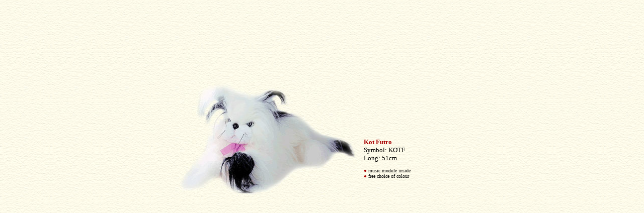

--- FILE ---
content_type: text/html
request_url: http://pluszak.pl/eng/katalog/lwy/KOTF.htm
body_size: 901
content:
<html>

<head>
<meta http-equiv="Content-Type" content="text/html; charset=windows-1250">
<title>echo</title>
<meta name="GENERATOR" content="Microsoft FrontPage 5.0">
<meta name="ProgId" content="FrontPage.Editor.Document">
<style>
<!--
h1
	{margin-bottom:.0001pt;
	page-break-after:avoid;
	font-size:12.0pt;
	font-family:"Times New Roman";
	margin-left:0cm; margin-right:0cm; margin-top:0cm}
-->
</style>
<meta name="Microsoft Theme" content="none, default">
</head>

<body bgproperties="fixed" background="../../../images/tlo.gif" topmargin="0">

<div align="center">
  <center>
  <table border="0" cellpadding="0" cellspacing="0" style="border-collapse: collapse" bordercolor="#111111" width="565" id="AutoNumber1" height="390">
    <tr>
      <td>
      <table border="0" cellpadding="0" cellspacing="0" style="border-collapse: collapse" bordercolor="#111111" width="565" id="AutoNumber2" height="390">
        <tr>
          <td width="354" valign="bottom">
          <p align="right"><img border="0" src="../../../katalog/lwy/KOTF.jpg" width="360" height="224"></td>
          <td width="6" valign="bottom">
          &nbsp;</td>
          <td width="205" valign="bottom">
          <table border="0" cellpadding="0" cellspacing="0" style="border-collapse: collapse" bordercolor="#111111" width="100%" id="AutoNumber3" height="117">
            <tr>
              <td width="100%" style="font-family: Verdana; font-size: 10pt; text-decoration: none" height="105" valign="bottom">
              <p class="MsoNormal"><span style="color: #A80000"><b>Kot Futro</b><br>
              </span>Symbol: KOTF<br>
              Long: 51cm<br>
              <font size="1"><br>
              <font color="#A80000">&#9679; </font>music module inside<br>
              <font color="#A80000">&#9679; </font>free choice of colour</font></p>
              </td>
            </tr>
            <tr>
              <td width="100%" style="font-family: Verdana; font-size: 10pt; text-decoration: none" height="34" valign="top">
              </td>
            </tr>
          </table>
          </td>
        </tr>
      </table>
      </td>
    </tr>
  </table>
  </center>
</div>

</body>

</html>